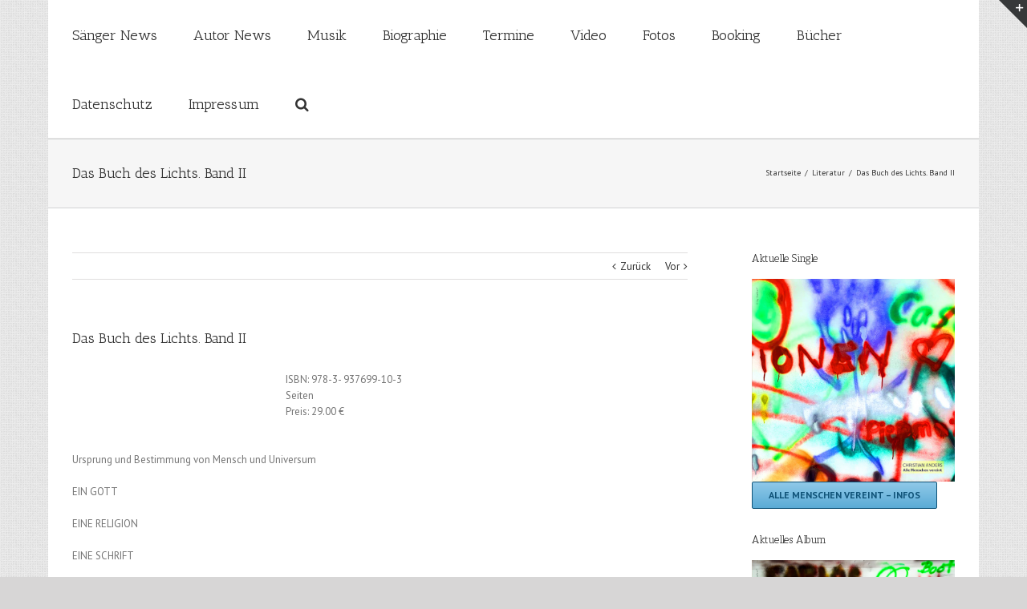

--- FILE ---
content_type: text/plain
request_url: https://www.google-analytics.com/j/collect?v=1&_v=j102&a=1532750853&t=pageview&_s=1&dl=https%3A%2F%2Fchristiananders.com%2F2015%2F09%2F18%2Fdas-buch-des-lichts-band-ii%2F&ul=en-us%40posix&dt=Das%20Buch%20des%20Lichts.%20Band%20II%20%E2%80%93%20Die%20offizielle%20Christian%20Anders%20Homepage&sr=1280x720&vp=1280x720&_u=IEBAAEABAAAAACAAI~&jid=1659163358&gjid=1503307200&cid=125251741.1769435749&tid=UA-26973303-7&_gid=1593807394.1769435749&_r=1&_slc=1&z=1832514911
body_size: -452
content:
2,cG-P47HS2RPZD